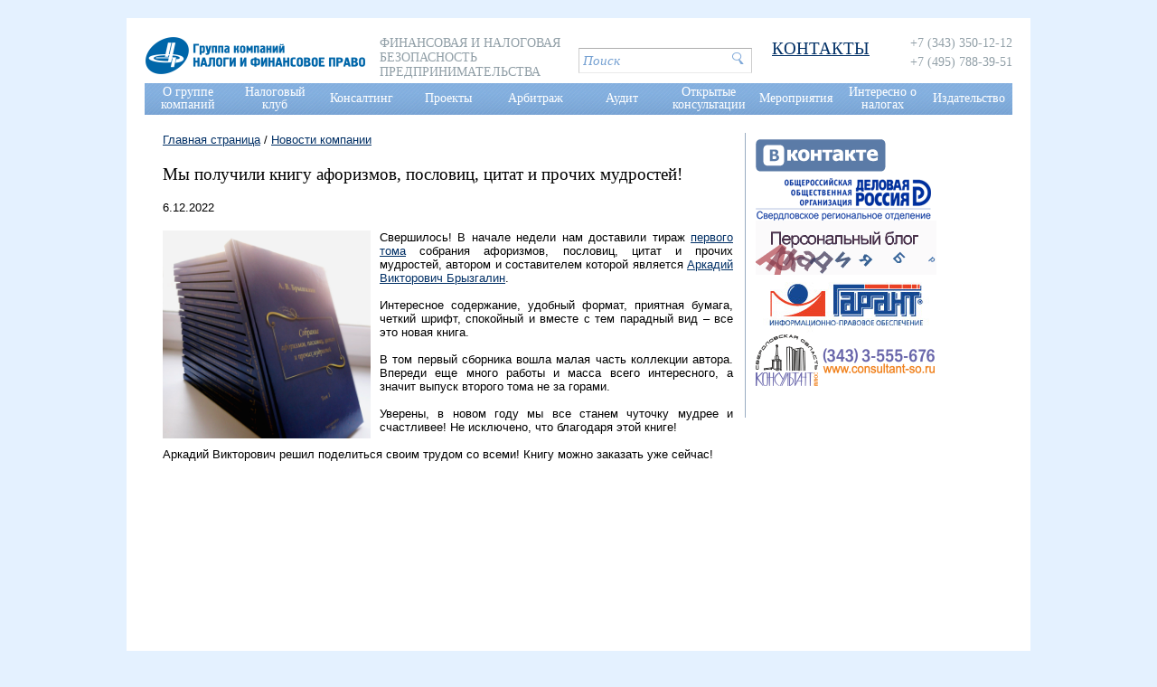

--- FILE ---
content_type: text/html; charset=UTF-8
request_url: https://cnfp.ru/news/_aview_b2911/
body_size: 6109
content:

<!DOCTYPE html>
<html lang="ru">
<head>
	<meta charset="utf-8">

	
<title>Мы получили книгу афоризмов, пословиц, цитат и прочих мудростей! - Группа компаний Налоги и финансовое право</title>
<meta charset="utf-8">
<meta name="keywords" content="">
<meta name="description" content="">
<link rel="shortcut icon" href="/favicon.ico">
<meta http-equiv="X-UA-Compatible" content="IE=edge">

<meta property="og:title" content="Мы получили книгу афоризмов, пословиц, цитат и прочих мудростей! - Группа компаний Налоги и финансовое право"/>
<meta property="og:type" content="article"/>
<meta property="og:image" content="https://cnfp.ru/img/og-logo.jpg"/>
<meta property="og:description" content=""/>
<meta property="og:url" content="https://cnfp.ru/news/_aview_b2911/"/>
<meta property="og:locale" content="ru_RU"/>

	

	<link rel="stylesheet" href="/css/reset.css">
	<link rel="stylesheet" href="/css/style.css">

	<script src="/scripts/jquery.js"></script>
	<script src="/scripts/core.js"></script>
	<script src="/scripts/script.js"></script>
	<script src="/scripts/site.js"></script>

	<!--slick slider-->
	<script src="/scripts/slick/slick.min.js"></script>
	<link rel="stylesheet" href="/scripts/slick/slick.css"/>

	<script src="/scripts/swfobject.js"></script>

	<!--fancybox-->
	<script src="/scripts/fancybox/source/jquery.fancybox.pack.js"></script>
	<link rel="stylesheet" href="/scripts/fancybox/source/jquery.fancybox.css">

	<!--collapse-->
	<script src="/scripts/collapse/jquery.collapse.js"></script>

	<script src="/libs/formvalidator.php?js=get"></script>

	<!--[if lt IE 9]>
		<script src="https://html5shim.googlecode.com/svn/trunk/html5.js"></script>
		<script src="https://css3-mediaqueries-js.googlecode.com/svn/trunk/css3-mediaqueries.js"></script>
	<![endif]-->

	<script>
		var href_off = '#menu a, #logo a'; // деактиватор сслыки на которой мы находимся
	</script>

       <!-- before-after -->
        <link rel="stylesheet" href="/css/twentytwenty.css">
        <script src="/scripts/twentytwenty/jquery.event.move.js"></script>
        <script src="/scripts/twentytwenty/jquery.twentytwenty.js"></script>
        <script>
        $(document).ready(function () {
          $(".before-after").twentytwenty({
            move_slider_on_hover: true,
            no_overlay: true,
            // orientation: 'vertical',
            // before_label: 'Было',
            // after_label: 'Стало',
          });
         });
       </script>

<!-- favicons для сайта -->
<link rel="apple-touch-icon" sizes="180x180" href="/favicon/apple-touch-icon.png">
<link rel="icon" type="image/png" sizes="32x32" href="/favicon/favicon-32x32.png">
<link rel="icon" type="image/png" sizes="16x16" href="/favicon/favicon-16x16.png">
<link rel="manifest" href="/favicon/site.webmanifest">
<link rel="mask-icon" href="/favicon/safari-pinned-tab.svg" color="#5bbad5">
<link rel="shortcut icon" href="/favicon/favicon.ico">
<meta name="msapplication-TileColor" content="#ffffff">
<meta name="msapplication-config" content="/favicon/browserconfig.xml">
<meta name="theme-color" content="#ffffff">


<!-- Global site tag (gtag.js) - Google Analytics -->
<script async src="https://www.googletagmanager.com/gtag/js?id=UA-5409605-1"></script>
<script>
  window.dataLayer = window.dataLayer || [];
  function gtag(){dataLayer.push(arguments);}
  gtag('js', new Date());

  gtag('config', 'UA-5409605-1');
</script>
<!-- BEGIN JIVOSITE CODE {literal} -->
<script type='text/javascript'>
(function(){ var widget_id = 'bOMPvQAObA';var d=document;var w=window;function l(){var s = document.createElement('script'); s.type = 'text/javascript'; s.async = true;s.src = '//code.jivosite.com/script/widget/'+widget_id; var ss = document.getElementsByTagName('script')[0]; ss.parentNode.insertBefore(s, ss);}if(d.readyState=='complete'){l();}else{if(w.attachEvent){w.attachEvent('onload',l);}else{w.addEventListener('load',l,false);}}})();
</script>
<!-- {/literal} END JIVOSITE CODE -->
<!-- Yandex.Metrika counter -->
<script type="text/javascript" >
   (function(m,e,t,r,i,k,a){m[i]=m[i]||function(){(m[i].a=m[i].a||[]).push(arguments)};
   m[i].l=1*new Date();k=e.createElement(t),a=e.getElementsByTagName(t)[0],k.async=1,k.src=r,a.parentNode.insertBefore(k,a)})
   (window, document, "script", "https://mc.yandex.ru/metrika/tag.js", "ym");

   ym(55913821, "init", {
        clickmap:true,
        trackLinks:true,
        accurateTrackBounce:true
   });
</script>
<noscript><div><img src="https://mc.yandex.ru/watch/55913821" style="position:absolute; left:-9999px;" alt="" /></div></noscript>
<!-- /Yandex.Metrika counter -->
</head>


<body>
	<!--MAIN-->
	<div class="main">

		<!--HEADER-->
		<div class="header clearline">
			<div class="logo">
				<a href="/"><img src="/img/logo30.png" alt="Группа компаний НАЛОГИ И ФИНАНСОВОЕ ПРАВО"></a>
			</div>
			<div class="company-discription">
				Финансовая и налоговая безопасность предпринимательства
			</div>
			<div class="search">
				<form action="https://yandex.ru/sitesearch" method="GET" target="_blank">
					<input type="hidden" name="searchid" value="2178086">
					<input type="hidden" name="web" value="0">
					<input type="hidden" name="i10n" value="ru">
					<input type="text" name="text" id="f_query" value="Поиск">
					<input type="submit" value=" " class="send">
				</form>
			</div>
			<div class="vcard">
				
				<div class="contact-link">
					<a href="/kontakty/">
					<h3>КОНТАКТЫ</h3>
					</a>
				</div>
				<div class="tel">
					
					<div class="value">+7 (343) 350-12-12</div>
					
					
					<div class="value">+7 (495) 788-39-51</div>
					
				</div>

			</div>

		</div>
		<!--/HEADER-->

		<!--NAV-->
		<div class="nav clearline">
			

	<ul>
	<li><a href="/o-gruppe-kompaniy/">О группе компаний</a>
		
			
			
			
			<div class="wr">
				<ul>
	<li><a href="/o-gruppe-kompaniy/o-kompanii/">О компании</a>
		
	</li>

	<li><a href="/o-gruppe-kompaniy/licenzii-svidetelstva-reytingi/">Рейтинги</a>
		
	</li>

	<li><a href="/o-gruppe-kompaniy/struktura-vidy-deyatelnosti-istoriya/">Структура и виды деятельности компании</a>
		
	</li>

	<li><a href="/o-gruppe-kompaniy/osnovatel/">Руководитель ГК "Налоги и финансовое право"</a>
		
			
			
			<div class="wr">
				<ul>
	<li><a href="/o-gruppe-kompaniy/osnovatel/biografiya/">Биография А.В.Брызгалина</a>
		
	</li>

	<li><a href="/o-gruppe-kompaniy/osnovatel/blog/">Блогерская деятельность</a>
		
	</li>

	<li><a href="/o-gruppe-kompaniy/osnovatel/radio-vystupleniya/">Радио-выступления</a>
		
	</li>

	<li><a href="/o-gruppe-kompaniy/osnovatel/gramoty-avbryzgalina/">Грамоты А.В.Брызгалина</a>
		
	</li>
</ul>
			</div>
			
			
			
		
	</li>

	<li><a href="/o-gruppe-kompaniy/rukovoditeli-napravleniy/">Руководители направлений</a>
		
	</li>

	<li><a href="/o-gruppe-kompaniy/glavnye-specialisty-kompaniy/">Главные и ведущие специалисты</a>
		
	</li>

	<li><a href="/o-gruppe-kompaniy/rukovodstvo-strukturnyh-podrazdeleniy/">Руководители подразделений</a>
		
	</li>

	<li><a href="/o-gruppe-kompaniy/vakansii/">Вакансии</a>
		
	</li>

	<li><a href="/o-gruppe-kompaniy/klienty-kompanii/">Клиенты</a>
		
	</li>

	<li><a href="/o-gruppe-kompaniy/smi-o-nas/">СМИ о нас</a>
		
	</li>

	<li><a href="/o-gruppe-kompaniy/otzyvy-klientov/">Отзывы клиентов</a>
		
	</li>

	<li><a href="/o-gruppe-kompaniy/cnfp.ru/kontakty/">Контакты</a>
		
	</li>
</ul>
			</div>
			
			
		
	</li>

	<li><a href="/nalogovyy-klub/">Налоговый клуб</a>
		
			
			
			
			<div class="wr">
				<ul>
	<li><a href="/nalogovyy-klub/chto-takoe-nalogovyy-klub/">Что такое Налоговый клуб</a>
		
	</li>

	<li><a href="/nalogovyy-klub/kak-stat-chlenom-nalogovogo-kluba/">Как стать членом Налогового клуба</a>
		
	</li>

	<li><a href="/nalogovyy-klub/daty-zasedaniy-ekaterinburg/">Даты заседаний Екатеринбург</a>
		
	</li>

	<li><a href="/nalogovyy-klub/daty-zasedaniy-moskva/">Даты заседаний Москва</a>
		
	</li>
</ul>
			</div>
			
			
		
	</li>

	<li><a href="/konsalting/">Консалтинг</a>
		
			
			
			
			<div class="wr">
				<ul>
	<li><a href="/konsalting/grazhdansko-pravovoy-konsalting/">Гражданско-правовой консалтинг</a>
		
	</li>

	<li><a href="/konsalting/nalogovyy-konsalting/">Налоговый консалтинг</a>
		
	</li>

	<li><a href="/konsalting/ekonomicheskiy-finansovyy-i-buhgalterskiy-konsalting/">Экономический, финансовый, бухгалтерский консалтинг</a>
		
	</li>
</ul>
			</div>
			
			
		
	</li>

	<li><a href="/proekty/">Проекты</a>
		
			
			
			
			<div class="wr">
				<ul>
	<li><a href="/proekty/sotrudnichestvo-s-garant/">Сотрудничество с "Гарант"</a>
		
	</li>

	<li><a href="/proekty/sotrudnichestvo-s-konsultant-/">Сотрудничество с "КонсультантПлюс"</a>
		
	</li>
</ul>
			</div>
			
			
		
	</li>

	<li><a href="/arbitrazh/">Арбитраж</a>
		
			
			
			
			<div class="wr">
				<ul>
	<li><a href="/arbitrazh/praktika-nalog/">Судебная практика ГК "Налоги и финансовое право"</a>
		
	</li>

	<li><a href="/arbitrazh/predstavitelstvo-v-sudah/">Представительство в судах</a>
		
	</li>

	<li><a href="/arbitrazh/klub-arbitrazhnikov/">Клуб арбитражников</a>
		
	</li>
</ul>
			</div>
			
			
		
	</li>

	<li><a href="/audit/">Аудит</a>
		
	</li>

	<li><a href="/otkrytye-konsultacii/">Открытые консультации</a>
		
			
			
			
			<div class="wr">
				<ul>
	<li><a href="/otkrytye-konsultacii/video-konsultacii/">Видео-консультации</a>
		
	</li>

	<li><a href="/otkrytye-konsultacii/pismennye-konsultacii/">Статьи и консультации</a>
		
	</li>

	<li><a href="/otkrytye-konsultacii/poleznye-ssylki/">Полезные ссылки</a>
		
	</li>
</ul>
			</div>
			
			
		
	</li>

	<li><a href="/uchebnyy-centr/">Мероприятия</a>
		
			
			
			
			<div class="wr">
				<ul>
	<li><a href="/uchebnyy-centr/ob-uchebnom-centre/">О центре</a>
		
	</li>

	<li><a href="/uchebnyy-centr/raspisanie-meropriyatiy/">Расписание мероприятий</a>
		
	</li>

	<li><a href="/uchebnyy-centr/opisanie-meropriyatiy/">Программы мероприятий</a>
		
	</li>

	<li><a href="/uchebnyy-centr/temy-vyezdnyh-seminarov/">Темы выездных семинаров</a>
		
	</li>

	<li><a href="/uchebnyy-centr/perechen-avtorskih-lekciy-vystupleniy-av-bryzgalina/">Перечень авторских лекций (выступлений) А.В. Брызгалина</a>
		
	</li>

	<li><a href="/uchebnyy-centr/nashi-specialisty/">Наши специалисты</a>
		
	</li>
</ul>
			</div>
			
			
		
	</li>

	<li><a href="/interesno-o-nalogah/">Интересно о налогах</a>
		
			
			
			
			<div class="wr">
				<ul>
	<li><a href="/interesno-o-nalogah/nalogi-lyudi-vremya/">Налоги, люди, время</a>
		
	</li>

	<li><a href="/interesno-o-nalogah/nalogovaya-galereya/">Налоговая галерея</a>
		
	</li>
</ul>
			</div>
			
			
		
	</li>

	<li><a href="/izdatelstvo/">Издательство</a>
		
			
			
			
			<div class="wr">
				<ul>
	<li><a href="/izdatelstvo/o-knigah-izdatelstva/">О книгах издательства</a>
		
	</li>

	<li><a href="/izdatelstvo/ob-analiticheskom-obzore/">О сборнике "Аналитический обзор судебной практики"</a>
		
	</li>

	<li><a href="/izdatelstvo/sudebnaya-praktika/">Судебная практика ВС РФ по налоговым спорам</a>
		
	</li>

	<li><a href="/izdatelstvo/o-zhurnale-nalogi-i-finansovoe-pravo/">О журнале "Налоги и финансовое право"</a>
		
	</li>

	<li><a href="/izdatelstvo/passport/">Паспорт журнала "Налоги и финансовое право"</a>
		
	</li>

	<li><a href="/izdatelstvo/redakcionnyy-sovet-i-redakcionnaya-kollegiya/">Редакционный совет и Редакционная коллегия</a>
		
	</li>

	<li><a href="/izdatelstvo/usloviya-publikacii/">Условия публикации</a>
		
	</li>

	<li><a href="/izdatelstvo/podpiska/">Подписка</a>
		
	</li>

	<li><a href="/izdatelstvo/archive/">Архив</a>
		
	</li>

	<li><a href="/izdatelstvo/buy/">Купить книги и номера журналов</a>
		
	</li>
</ul>
			</div>
			
			
		
	</li>
</ul>


		</div>
		<!--/NAV-->

		<!--CONTENT-->
		<div class="content">
			<div class="page-wrapper clearline">
				<div class="left-col">
					<div class="bread">
						


		
		

				
					<a href="https://cnfp.ru/" title="Главная страница">Главная страница</a> /
				

				

		

				

				

				
				<a href="https://cnfp.ru/news/" title="Новости компании">Новости компании</a>

				

		
		




					</div>

					


		<div class="push-left-20">
			<h3>Мы получили книгу афоризмов, пословиц, цитат и прочих мудростей!</h3>
			<p class="date">6.12.2022 <!--<script type="text/javascript" src="//yastatic.net/share2/share.js" charset="utf-8" defer></script><span class="ya-share2" style="display: inline-block; margin-left: 10px;" data-curtain data-limit="3" data-more-button-type="short" data-size="s" data-services="telegram,vkontakte,odnoklassniki,messenger,whatsapp,moimir,pinterest,blogger" ></span>-->
</p>
			<div style="text-align: justify;"> <div class="separator"> <div><img style="clear: left; float: left; margin-bottom: 10px; margin-right: 10px;" src="/ufiles/News/Dec-2022/875.jpg" alt="" height="230" />Свершилось! В начале недели нам доставили тираж <a href="/izdatelstvo/buy/sobranie-aforizmov-poslovic-citat-i-prochih-mudrostey" target="_blank">первого тома</a> собрания афоризмов, пословиц, цитат и прочих мудростей, автором и составителем которой является <a href="/o-gruppe-kompaniy/osnovatel/biografiya" target="_blank">Аркадий Викторович Брызгалин</a>.</div> </div> <div> </div> <div>Интересное содержание, удобный формат, приятная бумага, четкий шрифт, спокойный и вместе с тем парадный вид – все это новая книга.</div> <div> </div> <div>В том первый сборника вошла малая часть коллекции автора. Впереди еще много работы и масса всего интересного, а значит выпуск второго тома не за горами.</div> <div> </div> <div>Уверены, в новом году мы все станем чуточку мудрее и счастливее! Не исключено, что благодаря этой книге!</div> <div> </div> <div>Аркадий Викторович решил поделиться своим трудом со всеми! Книгу можно заказать уже сейчас!</div> <div><br /> <div class="separator"><iframe src="https://vk.com/video_ext.php?oid=-73477035&id=456239079&hash=86637b68e06478e8&hd=2" width="761" height="430" frameborder="0" allowfullscreen="allowfullscreen"></iframe> </div> <div class="separator">Выберите удобную для форму заказа:</div> <div>- по телефону:+7(343) 350-11-62;</div> <div>- e-mail: <a href="mailto:cnfp@cnfp.ru">cnfp@cnfp.ru</a>;</div> <div>- <a href="/izdatelstvo/buy" target="_blank">с сайта</a>.</div> <div> </div> </div> </div>
		</div>

				</div>
				<div class="right-col">
					
	

	

	

	

	

<!--
	
//-->

	

	
	<div class="banner sidebar-box">
		
		<div class="item">
			
				
				<a href="https://vk.com/gknfp">
					<img src="/files/0/114922151421228330.png" alt="Вконтакте">
				</a>
				

				
			
			
		</div>
		
		<div class="item">
			
				
				<a href="https://deloros-ural.ru/">
					<img src="/files/0/118698631491565711.png" alt="Деловая Россия СО">
				</a>
				

				
			
			
		</div>
		
		<div class="item">
			
				
				<a href="https://nalog-briz.ru">
					<img src="/files/0/138646701455513918.gif" alt="Блог">
				</a>
				

				
			
			
		</div>
		
		<div class="item">
			
				
				<a href="https://www.garant.ru">
					<img src="/files/0/167766141412584242.jpg" alt="Гарант">
				</a>
				

				
			
			
		</div>
		
		<div class="item">
			
				
				<a href="https://www.consultant-so.ru/">
					<img src="/files/0/156731471471867930.gif" alt="Консультант СО">
				</a>
				

				
			
			
		</div>
		
	</div>
	

				</div>

			</div>
		</div>
		<!--/CONTENT-->

	</div>
	<!--/MAIN-->

	<div class="footer-wrapper">
		
	<div class="footer">
		<div class="center-box">
			<h4>Налоги и финансовое право</h4>
			<div class="sub-nav clearline">
				<ul>
	<li><a href="/o-gruppe-kompaniy/">О группе компаний</a>
		
			<ul>
	<li><a href="/o-gruppe-kompaniy/o-kompanii/">О компании</a>
		
	</li>

	<li><a href="/o-gruppe-kompaniy/licenzii-svidetelstva-reytingi/">Рейтинги</a>
		
	</li>

	<li><a href="/o-gruppe-kompaniy/struktura-vidy-deyatelnosti-istoriya/">Структура и виды деятельности компании</a>
		
	</li>

	<li><a href="/o-gruppe-kompaniy/osnovatel/">Руководитель ГК "Налоги и финансовое право"</a>
		
			<ul>
	<li><a href="/o-gruppe-kompaniy/osnovatel/biografiya/">Биография А.В.Брызгалина</a>
		
	</li>

	<li><a href="/o-gruppe-kompaniy/osnovatel/blog/">Блогерская деятельность</a>
		
	</li>

	<li><a href="/o-gruppe-kompaniy/osnovatel/radio-vystupleniya/">Радио-выступления</a>
		
	</li>

	<li><a href="/o-gruppe-kompaniy/osnovatel/gramoty-avbryzgalina/">Грамоты А.В.Брызгалина</a>
		
	</li>
</ul>
		
	</li>

	<li><a href="/o-gruppe-kompaniy/rukovoditeli-napravleniy/">Руководители направлений</a>
		
	</li>

	<li><a href="/o-gruppe-kompaniy/glavnye-specialisty-kompaniy/">Главные и ведущие специалисты</a>
		
	</li>

	<li><a href="/o-gruppe-kompaniy/rukovodstvo-strukturnyh-podrazdeleniy/">Руководители подразделений</a>
		
	</li>

	<li><a href="/o-gruppe-kompaniy/vakansii/">Вакансии</a>
		
	</li>

	<li><a href="/o-gruppe-kompaniy/klienty-kompanii/">Клиенты</a>
		
	</li>

	<li><a href="/o-gruppe-kompaniy/smi-o-nas/">СМИ о нас</a>
		
	</li>

	<li><a href="/o-gruppe-kompaniy/otzyvy-klientov/">Отзывы клиентов</a>
		
	</li>

	<li><a href="/o-gruppe-kompaniy/cnfp.ru/kontakty/">Контакты</a>
		
	</li>
</ul>
		
	</li>

	<li><a href="/nalogovyy-klub/">Налоговый клуб</a>
		
			<ul>
	<li><a href="/nalogovyy-klub/chto-takoe-nalogovyy-klub/">Что такое Налоговый клуб</a>
		
	</li>

	<li><a href="/nalogovyy-klub/kak-stat-chlenom-nalogovogo-kluba/">Как стать членом Налогового клуба</a>
		
	</li>

	<li><a href="/nalogovyy-klub/daty-zasedaniy-ekaterinburg/">Даты заседаний Екатеринбург</a>
		
	</li>

	<li><a href="/nalogovyy-klub/daty-zasedaniy-moskva/">Даты заседаний Москва</a>
		
	</li>
</ul>
		
	</li>

	<li><a href="/konsalting/">Консалтинг</a>
		
			<ul>
	<li><a href="/konsalting/grazhdansko-pravovoy-konsalting/">Гражданско-правовой консалтинг</a>
		
	</li>

	<li><a href="/konsalting/nalogovyy-konsalting/">Налоговый консалтинг</a>
		
	</li>

	<li><a href="/konsalting/ekonomicheskiy-finansovyy-i-buhgalterskiy-konsalting/">Экономический, финансовый, бухгалтерский консалтинг</a>
		
	</li>
</ul>
		
	</li>

	<li><a href="/proekty/">Проекты</a>
		
			<ul>
	<li><a href="/proekty/sotrudnichestvo-s-garant/">Сотрудничество с "Гарант"</a>
		
	</li>

	<li><a href="/proekty/sotrudnichestvo-s-konsultant-/">Сотрудничество с "КонсультантПлюс"</a>
		
	</li>
</ul>
		
	</li>

	<li><a href="/arbitrazh/">Арбитраж</a>
		
			<ul>
	<li><a href="/arbitrazh/praktika-nalog/">Судебная практика ГК "Налоги и финансовое право"</a>
		
	</li>

	<li><a href="/arbitrazh/predstavitelstvo-v-sudah/">Представительство в судах</a>
		
	</li>

	<li><a href="/arbitrazh/klub-arbitrazhnikov/">Клуб арбитражников</a>
		
	</li>
</ul>
		
	</li>

	<li><a href="/audit/">Аудит</a>
		
	</li>

	<li><a href="/otkrytye-konsultacii/">Открытые консультации</a>
		
			<ul>
	<li><a href="/otkrytye-konsultacii/video-konsultacii/">Видео-консультации</a>
		
	</li>

	<li><a href="/otkrytye-konsultacii/pismennye-konsultacii/">Статьи и консультации</a>
		
	</li>

	<li><a href="/otkrytye-konsultacii/poleznye-ssylki/">Полезные ссылки</a>
		
	</li>
</ul>
		
	</li>

	<li><a href="/uchebnyy-centr/">Мероприятия</a>
		
			<ul>
	<li><a href="/uchebnyy-centr/ob-uchebnom-centre/">О центре</a>
		
	</li>

	<li><a href="/uchebnyy-centr/raspisanie-meropriyatiy/">Расписание мероприятий</a>
		
	</li>

	<li><a href="/uchebnyy-centr/opisanie-meropriyatiy/">Программы мероприятий</a>
		
	</li>

	<li><a href="/uchebnyy-centr/temy-vyezdnyh-seminarov/">Темы выездных семинаров</a>
		
	</li>

	<li><a href="/uchebnyy-centr/perechen-avtorskih-lekciy-vystupleniy-av-bryzgalina/">Перечень авторских лекций (выступлений) А.В. Брызгалина</a>
		
	</li>

	<li><a href="/uchebnyy-centr/nashi-specialisty/">Наши специалисты</a>
		
	</li>
</ul>
		
	</li>

	<li><a href="/interesno-o-nalogah/">Интересно о налогах</a>
		
			<ul>
	<li><a href="/interesno-o-nalogah/nalogi-lyudi-vremya/">Налоги, люди, время</a>
		
	</li>

	<li><a href="/interesno-o-nalogah/nalogovaya-galereya/">Налоговая галерея</a>
		
	</li>
</ul>
		
	</li>

	<li><a href="/izdatelstvo/">Издательство</a>
		
			<ul>
	<li><a href="/izdatelstvo/o-knigah-izdatelstva/">О книгах издательства</a>
		
	</li>

	<li><a href="/izdatelstvo/ob-analiticheskom-obzore/">О сборнике "Аналитический обзор судебной практики"</a>
		
	</li>

	<li><a href="/izdatelstvo/sudebnaya-praktika/">Судебная практика ВС РФ по налоговым спорам</a>
		
	</li>

	<li><a href="/izdatelstvo/o-zhurnale-nalogi-i-finansovoe-pravo/">О журнале "Налоги и финансовое право"</a>
		
	</li>

	<li><a href="/izdatelstvo/passport/">Паспорт журнала "Налоги и финансовое право"</a>
		
	</li>

	<li><a href="/izdatelstvo/redakcionnyy-sovet-i-redakcionnaya-kollegiya/">Редакционный совет и Редакционная коллегия</a>
		
	</li>

	<li><a href="/izdatelstvo/usloviya-publikacii/">Условия публикации</a>
		
	</li>

	<li><a href="/izdatelstvo/podpiska/">Подписка</a>
		
	</li>

	<li><a href="/izdatelstvo/archive/">Архив</a>
		
	</li>

	<li><a href="/izdatelstvo/buy/">Купить книги и номера журналов</a>
		
	</li>
</ul>
		
	</li>
</ul>
			</div>
		</div>
		<div class="copyright">
			<div class="fleft">
				<a href="/politika-konfidencialnosti-i-obrabotki-personalnyh-dannyh">Политика конфиденциальности и обработки персональных данных</a><br/>Группа компаний &laquo;Налоги и финансовое право (с) 2000-2025
			</div>
		</div>
	</div>

	</div>
</body>
</html>


--- FILE ---
content_type: text/css
request_url: https://cnfp.ru/css/style.css
body_size: 4257
content:
.clearline:before,.clearline:after{content:"";display:table;}.clearline:after{clear:both;}.clearline{zoom:1;}html,body{height:100%;}body{font-family:Arial, sans;font-size:13px;height:100% !important;background:#e4f1ff;}* html .main{height:100%;}.main{width:960px;min-height:98%;margin:20px auto 0;background:#fff;padding:20px 20px 0;}.font{font-family:Arial, sans;}h1,h2,h3,h4,h5,h6{font-family:droid-serif !important;font-weight:normal;}h1{font-size:32px;}h2{font-size:24px;}h3{font-size:19px;}h4{font-size:14px;}h5{font-size:12px;}h6{font-size:11px;}.content p{margin-bottom:18px;}.content h1{margin-bottom:18px;}.content h2{margin-bottom:18px;}.content h3{margin-bottom:18px;}.content h4{margin-bottom:18px;}.content h5{margin-bottom:18px;}.content h6{margin-bottom:18px;}a{color:#002f65;}a:hover{text-decoration:none;}iframe{width:100%;min-height:400px;}.fleft{float:left;}.fright{float:right;}.no-float{float:none !important;}.clear{clear:both;}.hide{display:none !important;}.center{margin:0 auto;}.text-left{text-align:left;}.text-right{text-align:right;}.text-center{text-align:center;}.content hr{color:grey;border:0;height:1px;margin:1em 0 2em;}.push-left-10{padding-left:10px !important;}.push-left-20{padding-left:20px !important;}.push-left-30{padding-left:30px !important;}.push-left-40{padding-left:40px !important;}.push-left-50{padding-left:50px !important;}.push-top-10{padding-top:10px;}.push-top-20{padding-top:20px;}.push-top-30{padding-top:30px;}.push-top-40{padding-top:40px;}.push-top-50{padding-top:50px;}.content img.fleft{margin:0 10px 0 0;}.no-marg-bot{margin-bottom:0 !important;}.fz18{font-size:18px;}.bluebg{background:#ecf5ff;}.page-wrapper{margin-top:20px;}.page-wrapper .left-col{width:651px;margin-right:13px;float:left;}.page-wrapper .right-col{width:277px;float:left;border-left:1px solid #99acc1;}.button{position:relative;display:inline-block;background:url('/img/big-button.png') left top no-repeat;height:20px;-webkit-box-sizing:content-box;-moz-box-sizing:content-box;box-sizing:content-box;padding:9px 4px 9px 15px;border:0;cursor:pointer;font-size:19px;font-family:droid-serif;color:#fff;text-decoration:none;}.button:hover{background-position:0 -39px;}.button:hover:after{background-position:0 -39px;}.button:after{content:'';background:url('/img/big-button-right.png') left top no-repeat;display:block;position:absolute;top:0;right:-12px;width:12px;height:38px;}.button a{font-size:19px;font-family:droid-serif;color:#fff;text-decoration:none;}.grey-button{background:url('/img/grey-button.jpg') repeat-x;font-family:droid-serif;font-size:18px;text-decoration:none;border:none;padding:1px 25px;margin-top:2px;display:inline-block;}.list ul{margin-bottom:17px;}.list ul li{list-style:none;}.italic{font-family:droid-serif;font-style:italic;font-size:15px;}.sidebar-box{position:relative;margin-bottom:35px;padding:0 11px;}.inline-list li{float:left;list-style:none;margin-right:3px;}.inline-list li:last-child{margin-right:0;}.blue{background:url('/img/head-nav-bg.jpg') repeat-x;}.with-line{padding-bottom:17px;background:url('/img/white-line.png') left bottom no-repeat;}.news-list .item{margin-bottom:30px;}.news-list .item.single{margin-top:30px;margin-bottom:0 !important;}.news-list .item .preview img{width:65px;}.news-list .date{float:left;font-size:10px;width:55px;}.news-list .preview{float:left;}.news-list .article{float:left;width:510px;margin-left:10px;}.news-list .heading{font-size:16px;color:#717e8b;}.vac-list .item{margin-bottom:40px;}.vac-list .item .name{font-size:16px;color:black;font-weight:bold;margin-bottom:10px;}.vac-list .item .text{font-size:13px;margin-left:40px;}.spec-list .item{float:left;width:48%;margin-right:4%;margin-bottom:4%;}.spec-list .item:nth-child(2n){margin-right:0;}.spec-list .item .image{float:left;margin-right:10px;}.spec-list .item .name{font-size:16px;font-weight:bold;}.spec-list .item .name a{text-decoration:underline;color:black;}.spec-list .item .name a:hover{text-decoration:none;}.pub-list .item{margin-bottom:30px;padding-bottom:30px;border-bottom:1px solid #666;}.pub-list .item .image{float:left;margin-right:10px;}.pub-list .item .desc{margin-left:150px;margin-top:20px;}.pub-list .item .desc .name{font-size:16px;font-weight:bold;margin-bottom:10px;}.pub-list .item .desc .name a{text-decoration:underline;color:black;}.pub-list .item .desc .name a:hover{text-decoration:none;}.pub-list .item .desc .price{font-size:14px;color:#333;margin-bottom:10px;}.pub-list .item .desc .text{margin-bottom:15px;}.pub-one .price{font-size:24px;color:#333;margin-bottom:10px;font-weight:bold;}.cart .fromBasket{text-decoration:none;color:red;font-size:24px;font-weight:bold;}.cart .countCart{width:40px;border:1px solid #686868;}.tags{font-family:droid-serif;font-style:italic;color:#002f65;margin-bottom:20px;}.tags.sort ul{left:-10px;}.tags ul{display:inline-block;position:relative;top:5px;}.tags ul li{float:left;margin:0 8px;list-style:none;}.tags ul li a{font-family:Arial;display:block;background:#e4f1ff;border-radius:9px;padding:2px 7px;text-decoration:none;color:#000;}.single-news{margin:0 0 20px;padding:0 20px;}.albums{margin-left:-20px;width:652px;}.albums li{width:140px;margin-left:20px;margin-bottom:20px;text-align:center;}.albums .album-cover{position:relative;width:130px;height:100px;margin-left:10px;margin-bottom:10px;}.albums .album-cover.single-photo img{position:relative;width:130px;height:100px;box-shadow:none;}.albums .album-cover img{position:absolute;width:83px;height:83px;border:1px solid #333;padding:2px;background:white;box-shadow:1px 1px 3px 2px rgba(0,0,0,0.5);}.albums .album-cover .cover-1{top:0;left:0;z-index:4;}.albums .album-cover .cover-2{top:5px;left:15px;z-index:3;}.albums .album-cover .cover-3{top:10px;left:30px;z-index:2;}.albums .album-cover .cover-4{top:15px;left:45px;z-index:1;}.albums .heading{overflow:hidden;}.albums .heading a{font-size:16px;font-weight:bold;color:#676666;text-decoration:none;}.albums .discription{font-size:10px;}.album-one .fancy{display:block;width:250px;height:250px;margin-right:30px;margin-bottom:30px;float:left;}img.single-pic{width:100%;}.video-gallery{margin-left:-14px;width:650px;}.video-gallery li{width:203px;margin-left:6px;margin-bottom:30px;float:none;vertical-align:top;display:inline-block;}.video-gallery .preview{position:relative;width:207px;height:116px;overflow:hidden;}.video-gallery .preview img{width:207px;}.video-gallery .heading a{font-size:16px;font-weight:bold;color:#676666;text-decoration:none;display:block;margin:5px 0;}.video-gallery .discription{font-size:12px;}.audio-gallery{width:652px;}.audio-gallery li{width:314px;margin-bottom:30px;margin-left:-8px;margin-right:20px;}.audio-gallery .heading{background:#e4f1ff;color:#002f65;border-radius:15px;padding:3px;}.audio-gallery .name{float:left;margin:6px 0 0 20px;font-weight:bold;height:15px;overflow:hidden;}.audio-gallery .name a{text-decoration:none;}.audio-gallery .play-button{float:left;}.audio-gallery .play-button a{display:block;width:29px;height:29px;background:url('/img/blue-play-button.png') no-repeat left top;}.audio-gallery .play-button a.play{background-position:right top;}.audio-gallery .time{float:right;margin:6px 10px 0 0;}.audio-gallery .discription{margin:8px 0 0 10px;font-size:12px;}.pagination{margin:0 0 20px 0;}.pagination a{font-size:16px;display:inline-block;padding:1px 5px;}.pagination span{font-size:16px;display:inline-block;padding:1px 5px;background:#e4f1ff;text-decoration:none;color:#000;}.cross{background:url('/img/cross.png') no-repeat;width:18px;height:16px;display:inline-block;}.cross:hover{background-position:0 -18px;}.cross.click{background-position:0 -36px;}.header{margin-bottom:4px;font-family:droid-serif;}.header .logo{width:260px;float:left;}.header .company-discription{width:220px;font-size:14px;text-transform:uppercase;color:#919fa7;float:left;}.header .search{width:190px;float:left;}.header .vcard{width:266px;padding-left:24px;float:left;}.header .vcard .contact-link{float:left;width:135px;font-size:11px !important;margin-top:3px;}.header .vcard .tel{font-size:14px;color:#919fa7;float:right;}.header .vcard .tel .value{margin-bottom:5px;white-space:nowrap;}.nav{background:url('/img/head-nav-bg.jpg') repeat-x;display:table;width:100%;}.nav ul{display:table-row;}.nav ul li{list-style:none;height:35px;text-align:center;display:table-cell;vertical-align:middle;width:10%;line-height:14px;padding:0 4px;cursor:pointer;}.nav ul li a{color:#fff;text-decoration:none;font-size:14px;font-family:droid-serif;}.nav ul li li{width:100%;text-align:left;height:100%;padding:0;}.nav > ul > li:hover{background:url('/img/head-nav-bg-hover.jpg') repeat-x;}.nav > ul > li.click{background:url('/img/head-nav-bg-click.jpg') repeat-x;}.nav ul ul li{list-style:none;display:block;}.nav ul ul li a{display:block;font-family:droid-serif;font-style:italic;padding:5px 10px;text-shadow:0 1px 1px #000;}.nav ul ul li a:hover{background:#78a5dd;}.nav ul ul li a.click{background:#2e588c;}.nav .wr{position:relative;}.nav .wr ul{background:#5e8cc6;border:1px solid #83aad8;position:absolute;top:3px;left:-4px;z-index:99;min-width:160px;display:none;}.nav .wr ul ul{background:none;position:relative !important;border:none;top:0;}.nav ul ul ul li{padding-left:22px;}.nav ul ul ul li:before{content:'—';display:block;color:#fff;margin-bottom:-18px;margin-left:-7px;}.nav ul ul ul li:hover{background:none;}.nav ul ul ul li a:hover{background:none;text-decoration:underline;}.nav table{width:100%;}.nav table td{vertical-align:middle;line-height:1;padding:4px 7px 4px 15px;height:35px;position:relative;cursor:pointer;}.nav table td:hover{background:url('/img/head-nav-bg-hover.jpg') repeat-x;}.nav table td:hover a{color:#1a3a5d;}.nav table td:hover .sub-menu a{color:#fff;}.nav table td.click{background:url('/img/head-nav-bg-click.jpg') repeat-x;}.nav table td a{display:block;color:#fff;text-decoration:none;font-size:14px;font-family:droid-serif;}.nav table td .sub-menu{background:#5e8cc6;border:1px solid #83aad8;position:absolute;top:42px;left:0;z-index:99;min-width:150px;display:none;}.nav table td .sub-menu li{list-style:none;}.nav table td .sub-menu li a{display:block;font-family:droid-serif;font-style:italic;padding:5px 10px;text-shadow:0 1px 1px #000;}.nav table td .sub-menu li a:hover{background:#78a5dd;}.nav table td .sub-menu li a.click{background:#2e588c;}.footer-wrapper{background:#002f65;}.footer-wrapper .footer{background:#0f3b6e url('/img/footer-bg.jpg') left top repeat-x;color:#fff;font-family:droid-serif;position:relative;width:1002px;margin:0 auto;padding:50px 0 130px 0;}.footer-wrapper .footer a{color:#fff;text-decoration:none;}.footer-wrapper .footer .center-box{width:960px;margin:0 auto;}.footer-wrapper .footer .center-box h4{text-transform:uppercase;font-size:16px;}.footer-wrapper .footer .center-box .sub-nav{margin-top:15px;}.footer-wrapper .footer .center-box .sub-nav a[target="_blank"]:after{content:'';display:inline-block;width:11px;height:10px;background:url('/img/outlink.png') right 2px no-repeat;margin-left:5px;}.footer-wrapper .footer .center-box .sub-nav a{display:block;font-size:16px;}.footer-wrapper .footer .center-box .sub-nav a:hover{color:#fffeb8 !important;}.footer-wrapper .footer .center-box .sub-nav a.act:hover{color:#fffeb8 !important;}.footer-wrapper .footer .center-box .sub-nav li{width:23%;list-style:none;margin:0 1%;margin-bottom:13px;text-transform:uppercase;float:left;}.footer-wrapper .footer .center-box .sub-nav li li{width:auto;list-style:none;margin-bottom:0;text-transform:none;display:block !important;float:none;}.footer-wrapper .footer .center-box .sub-nav li li li{margin-bottom:5px;}.footer-wrapper .footer .center-box .sub-nav li li li a:before{content:'— ';}.footer-wrapper .footer .center-box .sub-nav li li a{display:block;font-family:droid-serif;font-style:italic;font-size:13px !important;margin:4px 0;}.footer-wrapper .footer .center-box .sub-nav .item{margin-bottom:13px;}.footer-wrapper .footer .center-box .sub-nav .item .sub-item ul li{padding-left:8px;margin-left:10px;list-style:none;position:relative;}.footer-wrapper .footer .center-box .sub-nav .item .sub-item ul li:before{content:'—';display:block;position:absolute;left:-10px;top:0;height:1px;width:10px;}.footer-wrapper .footer .center-box .sub-nav .item .sub-item ul a{margin:0;}.footer-wrapper .footer .center-box .sub-nav .item .sub-item a{font-family:droid-serif;font-style:italic;font-size:13px;display:block;margin:4px 0;}.footer-wrapper .footer .copyright{background:#002f65;position:absolute;height:50px;width:94.7%;left:0;bottom:0;font-family:droid-serif;font-style:italic;font-size:15px;padding:60px 2.7% 0;}.footer-wrapper .footer .copyright a{text-decoration:underline;}.slider{background:url('/img/slider-bg.jpg') no-repeat;font-family:droid-serif;font-size:14px;height:320px;padding:0px;overflow:hidden;position:relative;color:#fff;}.slider a{color:#fff;}.slider .item .article{float:left;width:430px;}.slider .item .article h2{margin-bottom:35px !important;}.slider .item .article .image{margin-left:460px;}.slider .item .article .image img{max-width:100%;}.slider .item .read-more{position:absolute;left:20px;bottom:20px;}.cons h3{padding:5px 0;color:#fff;font-size:18px;margin-top:3px;}.cons h3 a{text-decoration:none;color:#fff;}.news-index{margin-left:-20px;margin-right:-12px;padding:20px 0 20px 20px;}.news-index .preview{position:relative;left:12px;}.bread{margin:0 0 20px 20px;}.total-price{color:#002f65;padding:20px 0 40px 0;border-top:1px solid #002f65;width:300px;text-align:right;float:right;}.send-order{margin-right:10px;}.list p{margin-bottom:2px;font-size:14px;margin-top:8px;}.list .item{margin-bottom:2px;font-size:12px;}.subscribe{background:#9ec4ef;display:inline-block;padding-right:2px;}.subscribe .input{height:23px;}.subscribe .grey-button{padding:0;}.news{position:relative;}.news .archive-link{position:absolute;right:0;top:0;z-index:2;}.news .all{margin-right:20px;}.login-panel{background:#b3d1f3 url('/img/login-bg.jpg') no-repeat;color:#fff;width:283px;position:relative;left:10px;padding:5px 11px 10px;}.login-panel input{width:235px;margin-bottom:4px;padding:0 5px;height:26px;}.login-panel h3{margin-bottom:8px !important;text-shadow:0 1px 0 #71a2e4;}.login-panel a{margin-top:9px;}.news-list.sidebar-box .article{width:100%;margin-left:0;margin-top:8px;}.news-list.sidebar-box .preview{margin-right:10px;}.news-list.sidebar-box .heading-date{font-size:10px;color:#000;}.news-list.sidebar-box .item .preview img{margin-left:0;}.news-list.sidebar-box .name{margin-bottom:3px;}.sidebar-image-wrapper{width:157px;margin:0 auto;overflow:hidden;}.sidebar-slider-wrapper .sidebar-slider{width:4000px;position:relative;}.sidebar-slider-wrapper .sidebar-slider .item{float:left;display:block;width:157px;}.sidebar-slider-wrapper .sidebar-slider .item img{width:157px;}.sidebar-slider-wrapper .sidebar-slider .item-discr{margin-top:10px;text-align:center;color:#717e8b;}.sidebar-slider-wrapper .arrow{position:absolute;top:120px;background:url('/img/arrow.jpg') no-repeat;width:23px;height:42px;cursor:pointer;}.sidebar-slider-wrapper .arrow.left{background-position:left top;left:20px;}.sidebar-slider-wrapper .arrow.right{background-position:right top;right:20px;}.sidebar-box q{display:block;width:180px;text-align:center;font-style:italic;margin:0 auto;}.sidebar-box q:after{content:'';display:block;position:absolute;left:5px;top:-15px;width:42px;height:42px;background:url('/img/quote-left.jpg');}.sidebar-box q:before{content:'';display:block;position:absolute;right:5px;bottom:-10px;width:42px;height:42px;background:url('/img/quote-right.jpg');}.option_wrapper{background:url('/img/options.png') no-repeat top left;position:relative;width:164px;color:#002f65;cursor:pointer;}.option_wrapper .show_val{height:16px;padding:5px;font-weight:bold;position:relative;z-index:2;}.option_wrapper .hide_val{display:none;position:absolute;z-index:3;width:164px;top:26px;left:0;background:#fff;border:1px solid #76a1d2;}.option_wrapper .hide_val li{list-style:none;padding:3px 5px;border-bottom:1px solid #cdddee;}.option_wrapper .hide_val li:hover{background:#cdddee;}.option_wrapper .hide_val li:last-child{border-bottom:none;}.option_wrapper .option_focus{opacity:0;margin-top:-26px;position:relative;z-index:1;}.search{position:relative;}.search input[type="text"]{font-family:droid-serif;font-style:italic;font-size:15px;color:#76a1d2;border-top:1px solid #adadad;border-right:1px solid #ccc;border-bottom:1px solid #e9e9e9;border-left:1px solid #ccc;width:96%;height:16px;padding:5px 2%;margin-top:13px;}.search .send{background:url('/img/search-but.jpg') no-repeat;border:none;position:absolute;right:5px;top:14px;}input[type="text"]{color:#002f65;}input[type="text"].mini{width:60px;}form .form-row{width:525px;margin:0 auto;}form .form-row .span2{width:240px;float:left;margin-right:45px;}form .form-row .span2:last-child{margin-right:0;}form .form-row .center{width:240px;margin:0 auto;float:none;}form .form-row input[type="text"],form .form-row input[type="password"]{color:#76a1d2;border-top:1px solid #adadad;border-right:1px solid #ccc;border-bottom:1px solid #e9e9e9;border-left:1px solid #ccc;width:100%;height:16px;padding:5px 5px;margin-top:10px;}form .form-footer{padding:40px 0 30px 0;background:url('/img/form-footer.jpg') repeat-x;margin-top:20px;}.form-wrapper{background:url('/img/form-bg.jpg') left bottom;margin-left:-20px;width:685px;padding:20px 0 0 0;}.form-wrapper h3{margin-left:40px;}.form-wrapper .form-row h3{margin-left:0 !important;}.content table{width:100%;margin:20px 0;}.content table thead td{font-family:Times New Roman;font-style:italic;}.content table tbody tr:nth-child(2n+1){background:#e4f1ff;}.content table.valign-top td{vertical-align:top;}.content table.dark-blue tbody tr:nth-child(2n+1){background:#bdd8f8;}.content table.dark-blue tbody tr{background:#e4f1ff;border-bottom:11px solid #fff;}.content table td{padding-left:13px !important;padding-right:13px !important;vertical-align:middle;padding:10px 0;}.print{position:relative;}.print-but{position:absolute;right:10px;top:5px;}.print img{width:15px;}.event-button{left:-4px;margin-left:-20px;}.hidden-element{display:none;}.preloader{margin-left:20px;}.popup-block{background:white;position:relative;}.popup-block.simple-popup-block{width:600px;padding:40px;}.popup-block.center{text-align:center;width:auto;max-width:600px;}.popup-block .name{text-align:center;font-size:2em;color:#333;margin-bottom:42px;}.popup-block .text{margin-bottom:40px;}.popup-block .send{text-align:center;}.errors{margin:20px auto !important;font-size:14px;color:#f00;}@media print{.header .nav,.nav ul,.nav ul li,.nav ul li a,.header .search,.header .contact-link{display:none !important;}.header .tel{float:right;}.right-col,.slider{display:none;}.left-col{width:100% !important;}}